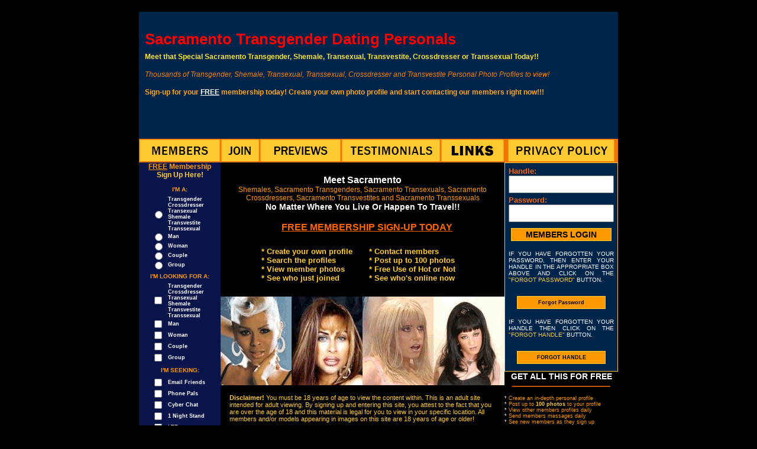

--- FILE ---
content_type: text/html
request_url: http://sacramentotransgender.com/
body_size: 25408
content:
<!DOCTYPE html PUBLIC "-//W3C//DTD XHTML 1.0 Transitional//EN" "http://www.w3.org/TR/xhtml1/DTD/xhtml1-transitional.dtd">
<html xmlns="http://www.w3.org/1999/xhtml">
<head>
<meta http-equiv="Content-Type" content="text/html; charset=utf-8" />
<META NAME="Description" CONTENT="sacramento shemale, transgender, transexual, crossdresser, transvestite and transsexual dating personals website with profiles and pictures">
<META NAME="Keywords" CONTENT="sacramento shemale, sacramento transgender, sacramento transexual, sacramento crossdresser, sacramento transsexual, sacramento transvestite, transgender dating, transgender personals, shemale dating, shemale personals, transsexual dating, transsexual personals, transexual dating, transexual personals, transvestite dating, transvestite personals, crossdresser dating, crossdresser personals">
<link href="http://www.lvtg.com/style.css" rel="stylesheet" type="text/css" />
<title>&nbsp;Sacramento &nbsp;Transgender&nbsp; Dating Personals</title>

<script type="text/javascript">
 
</script> 


</head>

<body bgcolor="black" marginheight="0" topmargin="0">

<table width="800" height="800" border="0" cellspacing="20" cellpadding="0" align="center" bgcolor="#000000">
<tr>
<td width="400" align="center" valign="top">
	<br><br><br><br>		
</td>

<td>
	
<table width="800" height="800" border="0" cellspacing="0" cellpadding="0" align="center" bgcolor="#00254A">
        <tbody>
	 

         <tr>
         <td valign="top" width="800" height="150" colspan="6">
         
<!--HEADER-->           
<div style="padding: 5px 0 2px 10px">
         <p style="color:red; font-family:arial; font-size:26px; line-height:30px" class="header"><b><span>Sacramento</span> <span>Transgender</span> Dating Personals</b><br/ >
         
         <span style="color:#ffe533; font-family:arial; font-size:12px"><b>Meet that Special <span>Sacramento</span> Transgender, Shemale, Transexual, Transvestite, Crossdresser or Transsexual Today!!</b></span><br />

		 <span style="color:#f98100; font-family:arial; font-size:12px"><em>Thousands of Transgender, Shemale, Transexual, Transsexual, Crossdresser and Transvestite Personal Photo Profiles to view!</em></span><br />
                            
         <span style="color:#FFA722; font-family:arial; font-size:12px"><b>Sign-up for your <span style="color:#ffffff; text-decoration:underline">FREE</span> membership today! Create your own photo profile and start contacting our members right now!!!</b></span></p>
         </div>		 </td>
      </tr><tr><td colspan="6" align="center" valign="center"><br><br></td></tr>
      <tr>
        <td align="center" valign="top" width="800" height="40"><a href="/join/join.asp?Title=Sacramento%20Transgender%20Dating%20Personals"><img src="/images/members.gif" width="138" height="40" border="0" /></a></td>
        <td align="center" valign="top" width="66"><a href="/join/join.asp?Title=Sacramento%20Transgender%20Dating%20Personals"><img src="/images/join1.gif" width="66" height="40" border="0" /></a></td>
	    <td align="center" valign="top" width="138"><a href="preview1.asp"><img src="/images/preview.gif" width="138" height="40" border="0" /></a></td>
	    <td align="center" valign="top" width="168"><a href="testimonials1.asp"><img src="/images/testim.gif" width="168" height="40" border="0" /></a></td>
	    <td align="center" valign="top" width="108"><a href="/links/alltranspg1.asp" target="_blank"><img src="/images/links.gif" width="108" height="40" border="0" /></a></td>
        <td align="center" valign="top" width="182" bgcolor="#f07500"><a href="privacy.html"><img src="/images/priv.gif" width="182" height="40" border="0" /></a></td>
     </tr>
     <tr>
        
        
        <td width="800" rowspan="2" align="center" valign="top" style="background-color:#000000">
        
        
        <TABLE width="100%" align="center" cellspacing="0" cellpadding="0" valign="top" bgcolor="#09144b" style="border: solid 1px FF9900">
										<tr>
											<td align="center" valign="top">
													<form action="/join/join.asp?Title=Sacramento%20Transgender%20Dating%20Personals" method="post" name="FormName">
												<div class="style12a"><font color="FF9900"><b><u>FREE</u> Membership</b></font></div>
													<div class="style12a"><font color="FFCC33"><b>Sign Up Here!</b></font></div>
													<div class="style6a">&nbsp;</div>
													<table border="0" cellspacing="0" cellpadding="0">
														<tr>
															<td colspan="2" align="center">
																<div class="style6a">&nbsp</div>
																<div class="style10a"><font color="FF9900"><b>I'M A:</b></font></div>
																<div class="style6a">&nbsp</div>															</td>
														</tr>
														<tr>
															<td align="center" valign="middle" width="30%"><input type="radio" name="IAmA" value="CD/TG/TS/TV"></td>
															<td width="70%">
																<div class="style9v"><font color="FFFFFF"><b>
																<a href="/join/join.asp?Title=Sacramento%20Transgender%20Dating%20Personals" class="city"><font color="FFFFFF">Transgender</font></a><br>
																<a href="/join/join.asp?Title=Sacramento%20Transgender%20Dating%20Personals" class="city"><font color="FFFFFF">Crossdresser</font></a><br>
																<a href="/join/join.asp?Title=Sacramento%20Transgender%20Dating%20Personals" class="city"><font color="FFFFFF">Transexual</font></a><br>
																<a href="/join/join.asp?Title=Sacramento%20Transgender%20Dating%20Personals" class="city"><font color="FFFFFF">Shemale</font></a><br>
																<a href="/join/join.asp?Title=Sacramento%20Transgender%20Dating%20Personals" class="city"><font color="FFFFFF">Transvestite</font></a><br>
																<a href="/join/join.asp?Title=Sacramento%20Transgender%20Dating%20Personals" class="city"><font color="FFFFFF">Transsexual</font></a></b></div>															</td>
														</tr>
														<tr>
															<td align="center" valign="top" width="30%"><input type="radio" name="IAmA" value="Man"></td>
															<td width="70%"><div class="style9v"><font color="FFFFFF"><b>Man</b></font></div></td>
														</tr>
														<tr>
															<td align="center" valign="top" width="30%"><input type="radio" name="IAmA" value="Woman"></td>
															<td width="70%"><div class="style9v"><font color="FFFFFF"><b>Woman</b></font></div></td>
														</tr>
														<tr>
															<td align="center" valign="top" width="30%"><input type="radio" name="IAmA" value="Couple"></td>
															<td width="70%"><div class="style9v"><font color="FFFFFF"><b>Couple</b></font></div></td>
														</tr>
														<tr>
															<td align="center" valign="top" width="30%"><input type="radio" name="IAmA" value="Group"></td>
															<td width="70%"><div class="style9v"><font color="FFFFFF"><b>Group</b></font></div></td>
														</tr>
														<tr>
														<td colspan="2" align="center">
															<div class="style6a">&nbsp</div>					
															<div class="style10a"><font color="FF9900"><b>I'M LOOKING FOR A:</b></font></div>
															<div class="style6a">&nbsp</div>														</td>
														</tr>
														<tr>
															<td align="center" valign="middle" width="30%">
																<input type="checkbox" name="LookingForA" value="CD/TG/TS/TV">															</td>
															<td width="70%">
																<div class="style9v"><font color="FFFFFF"><b>
																<a href="/join/join.asp?Title=Sacramento%20Transgender%20Dating%20Personals" class="city"><font color="FFFFFF">Transgender</a><br>
																<a href="/join/join.asp?Title=Sacramento%20Transgender%20Dating%20Personals" class="city"><font color="FFFFFF">Crossdresser</a><br>
																<a href="/join/join.asp?Title=Sacramento%20Transgender%20Dating%20Personals" class="city"><font color="FFFFFF">Transexual</a><br>
																<a href="/join/join.asp?Title=Sacramento%20Transgender%20Dating%20Personals" class="city"><font color="FFFFFF">Shemale</a><br>
																<a href="/join/join.asp?Title=Sacramento%20Transgender%20Dating%20Personals" class="city"><font color="FFFFFF">Transvestite</a><br>
																<a href="/join/join.asp?Title=Sacramento%20Transgender%20Dating%20Personals" class="city"><font color="FFFFFF">Transsexual</a></b></div>															</td>
														</tr>
														<tr>
															<td align="center" valign="top" width="30%"><input type="checkbox" name="LookingForA" value="Man"></td>
															<td width="70%"><span class="style9v"><font color="FFFFFF"><b>Man</b></font></span></td>
														</tr>
														<tr>
															<td align="center" valign="top" width="30%"><input type="checkbox" name="LookingForA" value="Woman"></td>
															<td width="70%"><span class="style9v"><font color="FFFFFF"><b>Woman</b></font></span></td>
														</tr>
														<tr>
															<td align="center" valign="top" width="30%"><input type="checkbox" name="LookingForA" value="Couple"></td>
															<td width="70%"><span class="style9v"><font color="FFFFFF"><b>Couple</b></font></span></td>
														</tr>
														<tr>
															<td align="center" valign="top" width="30%"><input type="checkbox" name="LookingForA" value="Group"></td>
															<td width="70%"><span class="style9v"><font color="FFFFFF"><b>Group</b></font></span></td>
														</tr>
														<tr>
															<td colspan="2" align="center">
																<div class="style6a">&nbsp</div>
																<span class="style10a"><font color="FF9900"><b>I'M SEEKING:</b></font></span>
																<div class="style6a">&nbsp</div>															</td>
														</tr>
														<tr>
															<td align="center" valign="top" width="30%"><input type="checkbox" name="Seeking" value="Email Pen Pal"></td>
															<td width="70%"><div class="style9v"><font color="FFFFFF"><b>Email Friends</b></font></div></td>
														</tr>
														<tr>
															<td align="center" valign="top" width="30%"><input type="checkbox" name="Seeking" value="Phone Pal"></td>
															<td width="70%"><div class="style9v"><font color="FFFFFF"><b>Phone Pals</b></font></div></td>
														</tr>
														<tr>
															<td align="center" valign="top" width="30%"><input type="checkbox" name="Seeking" value="Cyber Pal"></td>
															<td width="70%"><div class="style9v"><font color="FFFFFF"><b>Cyber Chat</b></font></div></td>
														</tr>
														<tr>
															<td align="center" valign="top" width="30%"><input type="checkbox" name="Seeking" value="One Night Stand"></td>
															<td width="70%"><div class="style9v"><font color="FFFFFF"><b>1 Night Stand</b></font></div></td>
														</tr>
														<tr>
															<td align="center" valign="top" width="30%"><input type="checkbox" name="Seeking" value="Long Term Relationship"></td>
															<td width="70%"><div class="style9v"><font color="FFFFFF"><b>LTR</b></font></div></td>
														</tr>
														<tr>
															<td align="center" valign="top" width="30%"><input type="checkbox" name="Seeking" value="Anything & Everything"></td>
															<td width="70%"><div class="style9v"><font color="FFFFFF"><b>All the Above</b></font></div></td>
														</tr>
														<tr><td colspan="2" align="center"><br>
															<p><input type="submit" name="submitButtonName" value=" SUBMIT " style="background-color: #000000; font-weight: bold; font-size: 14px; color:#ff9900; border: 1px solid #ffcc33; padding: 2px 2px 2px 2px;"><br></p>
														</td></tr>
													</table>
													</form>												</td>
		  </tr>
		  </table>
										<br>
										<table width="100%" bgcolor="#000000"><tr><td align="center">
										<center>
										<div class="style18v"><font color="FFcc33"><b><u>CONTACT</u></b></font></div>
										<div class="style13v"><font color="FFFFFF"><b><br>
										<font color="#FF9900"><span>Sacramento</span></font><br>
										<font color="#FFFFFF">Shemales,<br>
										<font color="#FF9900"><span>Sacramento</span></font><br>
										<font color="FFFFFF">Transgenders,<br>
										<font color="#FF9900"><span>Sacramento</span></font><br>
										<font color="FFFFFF">Crossdressers,<br>
										<font color="#FF9900"><span>Sacramento</span></font><br>
										<font color="FFFFFF">Transsexuals,<br>
										<font color="#FF9900"><span>Sacramento</span></font><br>
										<font color="FFFFFF">Transvestites,<br>
										<font color="#FF9900"><span>Sacramento</span></font><br>
										<font color="FFFFFF">Transsexuals<br>
										</b></font></div><br>
										<div class="style18v"><font color="FFCC33"><b><u>TODAY!</u></b></font></div>
										</center>
	   </td></tr></table>                                        </td>
                                        
                                                    
         <td colspan="4" align="center" valign="top" style="background-color:#000000">
         <table width="95%" align="center" valign="top">
								<tr>
									<td align="center" valign="top">
										<br><span class="style16a"><font color="FFFFFF"><b>Meet <span>Sacramento</span></b></font></span><br>
										<span class="style12a" style="color:#ff9900"><a href="/join/join.asp?Title=Sacramento%20Transgender%20Dating%20Personals" class="city"><font color="FF9900">Shemales</font></a>, <span>Sacramento</span> <a href="/join/join.asp?Title=Sacramento%20Transgender%20Dating%20Personals" class="city"><font color="FF9900">Transgenders</font></a>, <span>Sacramento</span> <a href="/join/join.asp?Title=Sacramento%20Transgender%20Dating%20Personals" class="city"><font color="FF9900">Transexuals</font></a>, <span>Sacramento</span> <a href="/join/join.asp?Title=Sacramento%20Transgender%20Dating%20Personals" class="city"><font color="FF9900">Crossdressers</font></a>, <span>Sacramento</span> <a href="/join/join.asp?Title=Sacramento%20Transgender%20Dating%20Personals" class="city"><font color="FF9900">Transvestites</font></a> <font color="#ff9900">and</font> <span>Sacramento</span> <a href="/join/join.asp?Title=Sacramento%20Transgender%20Dating%20Personals" class="city"><font color="FF9900">Transsexuals</font></a></span><br>
										<span class="style14a"><font color="FFFFFF"><b>No Matter Where You Live Or Happen To Travel!!</b></font></span>								  </td>
		   </tr></table>
                                        
                                       <a href="/join/join.asp?Title=Sacramento%20Transgender%20Dating%20Personals" class="astyle1">
<div align="center" style="padding-left: 15px; padding-top: 15px;" class="style16a"><font color="FF6600"><b><u>FREE MEMBERSHIP SIGN-UP TODAY</u></b></font></div></a>
										<br>
		   <table width="80%" align="center" cellspacing="5" style="padding-left: 15px;">
											<tr>
												<td align="left" valign="top" width="50%">
													<div class="style13a"><font color="FFCC33"><b>
													* Create your own profile<br>
													* Search the profiles<br>
													* View member photos<br>
													* See who just joined
													</b></font></div>												</td>
												<td align="left" valign="top" width="50%">
													<div class="style13a"><font color="FFCC33"><b>
													* Contact members<br>
													* Post up to 100 photos<br>
													* Free Use of Hot or Not<br>
													* See who's online now
													</b></font></div>												</td>
											</tr>
		   </table>
                                        
                                        <br>
										<img src="/images/girls.gif">
										<table width="95%" align="center" valign="top"><tr><td align="center" valign="top">
										<div class="style11a" align="left"><font color="FFCC33"><br><b>Disclaimer!</b> You must be 18 years of age to view the content within. This is an adult site intended for adult viewing. By signing up and entering this site, you attest to the fact that you are over the age of 18 and this material is legal for you to view in your specific location.  All members and/or models appearing in images on this site are 18 years of age or older!</font></div><br>
										</td></tr></table>
                                        
                                        
                                        
									<div class="style13a" style="padding-top:30px"><font color="666699"><b><u>WHAT</u> <u>IS</u> <u>THIS</u> <U>SITE</u> <u>REALLY</u> <u>ALL</u> <u>ABOUT?</u></b></font></div>
									  													</td>
                                        
                                               
         
         
         
         
              	 <td width="182" valign="top" bgcolor="#000000"><FORM ACTION="/join/join.asp?Title=Sacramento%20Transgender%20Dating%20Personals" METHOD="POST">
							<table width="100%" cellspacing="0" cellpadding="3" style="border: 1px solid #FFCC33;" ALIGN="CENTER" bgcolor="#00254a"><tr><td align="center" valign="top">
							<TABLE BORDER="0" align="center" width="90%">
								<TR>
									<TD WIDTH="90%" align="center"><div class="style13a" align="left"><font color="#FF6600"><B>Handle:</B></font></div>
										<INPUT TYPE="TEXT" NAME="MemberID" STYLE="HEIGHT: 24px; WIDTH: 170px"></TD>
								</TR>
								<TR>
									<TD WIDTH="100%" align="center">
										<div class="style13a" align="left"><font color="#FF6600"><B>Password:</B></font></div>
										<INPUT TYPE="PASSWORD" NAME="Password" STYLE="HEIGHT: 24px; WIDTH: 170px">								    	</TD>
								</TR>
								<TR>
									<TD WIDTH="100%" ALIGN="CENTER">
										<div class="style6a">&nbsp;</div>
										<INPUT TYPE="SUBMIT" NAME="DataAction" VALUE="MEMBERS LOGIN" STYLE="HEIGHT: 22px; WIDTH: 170px; background-color: #FF9900; color: #000000; font-weight: bold; border: 1px solid #FFCC33; font-size: 14px;"><br>
										<P align="justify">
										<span class="style10a"><font color="FFFFFF">IF YOU HAVE FORGOTTEN YOUR PASSWORD, THEN ENTER YOUR HANDLE IN THE APPROPRIATE BOX ABOVE AND CLICK ON THE <font color="FFCC33">"FORGOT PASSWORD"</font> BUTTON.</font></span><br>
										<div class="style6a">&nbsp;</div>
										<center><INPUT TYPE="SUBMIT" NAME="DataAction" VALUE="Forgot Password" STYLE="HEIGHT: 22px; WIDTH: 150px; background-color: #FF9900; color: #000000; font-weight: bold; font-size: 9px; border: 1px solid #FFCC33;"></center>
										<P align="justify">
										<span class="style10a"><font color="FFFFFF">IF YOU HAVE FORGOTTEN YOUR HANDLE THEN CLICK ON THE <font color="FFCC33">"FORGOT HANDLE"</font> BUTTON.</font></SPAN><br>
										<div class="style6a">&nbsp;</div>											
										<center><INPUT TYPE="SUBMIT" NAME="DataAction" VALUE="FORGOT HANDLE" STYLE="HEIGHT: 22px; WIDTH: 150px; background-color: #FF9900; color: #000000; font-weight: bold; font-size: 9px; border: 1px solid #FFCC33;"></center>
										<div class="style6a">&nbsp;</div>									</TD>
								</TR>
							</TABLE>	
							</td></tr></table>
									</form>
      
         <div class="style14a" align="center"><font color="FFFFFF"><b>GET ALL THIS FOR FREE</b></font></div>
										<hr width="85%" color="#c35003" size="2">
										<div class="style6a">&nbsp;</div>
										<div class="style9a" align="left" style="padding-left:0px;"><font color="FF9900">
										<font color="FFFFFF">* </font>Create an in-depth personal profile<br>
										<font color="FFFFFF">* </font>Post up to <span class="style9v"><FONT COLOR="FFCC33"><b>100 photos</b></FONT></span> to your profile<br> 
										<font color="FFFFFF">* </font>View other  members profiles daily<br>
										<font color="FFFFFF">* </font>Send members messages daily<br>
										<font color="FFFFFF">* </font>See new members as they sign up<br>
										<font color="FFFFFF">* </font>Use our member <span class="style9v"><FONT COLOR="FFCC33"><b>"HOT or NOT"</b></FONT></span> feature<br>
										<font color="FFFFFF">* </font>See who has viewed your profile<br>
										<font color="FFFFFF">* </font>View the last <span class="style9v"><FONT COLOR="FFCC33"><b>100</b></FONT></span> members to login<br>
										<font color="FFFFFF">* </font>Search members by gender & interest<br>
										<font color="FFFFFF">* </font>Use the <span class="style9v"><FONT COLOR="FFCC33"><b>Hot List</b></FONT></span> for favorite members<br>
										<font color="FFFFFF">* </font>Blow a sexy <span class="style9v"><FONT COLOR="FFCC33"><b>KISS</b></FONT> to members you like</span></div>						
                                        
                                        
                                        
                                        
       </td>
					</tr>
     <tr>
       <td colspan="5" align="center" valign="top" style="background-color:#000000">
       
<table width="90%" align="center" valign="top" cellpadding="2" cellspacing="0">
								<tr>
								  <td>
									<div class="style13a"><p style="color:#666699; padding-top:7px" align="justify"> It's about meeting and dating <span>Sacramento</span> shemales and transgenders from anywhere in the world. Read adult personals from <span>Sacramento</span> a transvestites, crossdressers and transsexuals right here.  Do you want lots of shemale photos, transgender photos or transvestite photos? Maybe you enjoy crossdresser photos and transexual photos from <span>Sacramento</span>?<br /> <br />
         Find those <span>Sacramento</span> shemale personals, transgender personals and transvestite personals you've been searching for. Coming here for a vacation? Find the crossdresser personals and transsexual personals you've been seeking in <span>Sacramento</span>. <br /><br />
           
          Looking for site with <span>Sacramento</span> shemale dating, transgender dating and transvestite dating ads? Or is it <span>Sacramento</span> crossdresser dating and transsexual dating that interests you? Want to view tens of thousands of shemale pics, transgender pics or is it transvestite pics you crave? We have them plus crossdresser pics and transsexual pics, too! <br /><br />
          
          Want to find <span>Sacramento</span> shemales, transgenders, transsexuals, transsexuals, transvestites or crossdressers? This would be the place for you then. Discover more shemale pictures, transgender pictures, transexual and transvestites pictures than you�ve ever seen.
          In <span>Sacramento</span>.<br /><br />
          
       Meet the world's sexiest and friendliest shemales, transgenders and transvestites. Don't forget about all the gorgeous crossdressers and transsexuals that we have to offer you. It's no wonder we're known as the Premier Shemale, Transgender, Transvestite, Transsexual and Crossdresser, Dating and Personals Website!</p>
       <p style="color:#666699">&nbsp;</p>
									</div>
									 									</td>
								</tr>
		 </table>	
       
       
       
      </td>
       </tr>
                    <tr>
                    <td colspan="7" bgcolor="#000000">
                    
                    <table width="100%" cellspacing="0" cellpading="0">
								<tr>
									<td colspan="6">
										<hr size="1" noshade color="FFCC33" width="100%">									</td>
								</tr>
								<tr>
									<td width="19%" align="center" valign="middle">
										<a href="termsofservice.html"><span class="style9vu"><font color="FF6600"><b>Terms of Service</b></font></span></a>									</td>
									<td width="19%" align="center">
										<a href="/links/alltranspg1.asp" target="_blank"><span class="style9vu"><font color="FF6600"><b>Links</b></font></span></a>									</td>
									<td width="19%" align="center">
									  <a href="/join/join.asp?Title=Sacramento%20Transgender%20Dating%20Personals"><span class="style9vu"><font color="FF6600"><b>Webmasters</b></font></span></a>									</td>
									<td width="19%" align="center">
										<a href="/join/join.asp?Title=Sacramento%20Transgender%20Dating%20Personals"><span class="style9vu"><font color="FF6600"><b>Affiliate Program</b></font></span></a>									</td>
					  <td width="19%" align="center">
										<a href="#"><span class="style9vu"><font color="FF6600"><b>Log Off</b></font></span></a>									</td>
									</tr>
								<tr>
									<td colspan="6">
										<hr size="1" noshade color="FFCC33" width="100%">									</td>
								</tr>
								<tr>
									<td colspan="6" align="center">
										<div class="style12a" align="center"><font color="FF9900"><i>
										</i></div>
									  <br>									</td>
								</tr>
							</table>                            </td>
                            </tr>
</tbody>
</table>

</td>
<td width="400" align="center" valign="top">
	<br><br><br><br>		
</td>

</tr></table>


</body>
</html>


--- FILE ---
content_type: text/css
request_url: http://www.lvtg.com/style.css
body_size: 2596
content:
body { 
	color: #FFFFFF;
	font-family: Arial, Helvetica, sans-serif;
}

a.city:link { text-decoration:none;}
a.city:visited { text-decoration:none;}
a.city:hover { text-decoration:underline;}

a:link { text-decoration:underline; color: #ffcc33;}
a:visited { text-decoration:underline; color: #ffcc33;}
a:hover { text-decoration:underline; color: #ffcc33;}

a.astyle1:link { text-decoration:none; color: #ff6600;}
a.astyle1:visited { text-decoration:none; color: #ff6600;}
a.astyle1:hover { text-decoration:none; color: #ff6600;}

.style6a {
	font-family: Arial, Helvetica, sans-serif;
	font-size: 6px;
}
.style8a {
	font-family: Arial, Helvetica, sans-serif;
	font-size: 8px;
}
.style9a {
	font-family: Arial, Helvetica, sans-serif;
	font-size: 9px;
}
.style9v {
	font-family: Verdana, Arial, Helvetica, sans-serif;
	font-size: 9px;
}
.style9vu {
	font-family: Verdana, Arial, Helvetica, sans-serif;
	text-decoration: underline;
	font-size: 9px;
}
.style10a {
	font-family: Arial, Helvetica, sans-serif;
	font-size: 10px;
}
.style10v {
	font-family: Verdana, Arial, Helvetica, sans-serif;
	font-size: 10px;
}
.style11a {
	font-family: Arial, Helvetica, sans-serif;
	font-size: 11px;
}
.style11v {
	font-family: Verdana, Arial, Helvetica, sans-serif;
	font-size: 11px;
}
.style12a {
	font-family: Arial, Helvetica, sans-serif;
	font-size: 12px;
}
.style12b {
	font-family: Arial, Helvetica, sans-serif;
	font-size: 8px;
	font-weight: bold;
}
.style13a {
	font-family: Arial, Helvetica, sans-serif;
	font-size: 13px;
}
.style13v {
	font-family: Verdana, Arial, Helvetica, sans-serif;
	font-size: 13px;
}
.style14a {
	font-family: Arial, Helvetica, sans-serif;
	font-size: 14px;
}
.style14v {
	font-family: Verdana, Arial, Helvetica, sans-serif;
	font-size: 14px;
}
.style16a {
	font-family: Arial, Helvetica, sans-serif;
	font-size: 16px;
}
.style18a {
	font-family: Arial, Helvetica, sans-serif;
	font-size: 18px;
}
.style18v {
	font-family: Verdana, Arial, Helvetica, sans-serif;
	font-size: 18px;
}
.style24a {
	font-family: Arial, Helvetica, sans-serif;
	font-size: 24px;
}
.style28a {
	font-family: Arial, Helvetica, sans-serif;
	font-size: 28px;
}
.style28v {
	font-family: Verdana, Arial, Helvetica, sans-serif;
	font-size: 28px;
}
.style32a {
	font-family: Arial, Helvetica, sans-serif;
	font-size: 32px;
}
.style32v {
	font-family: Verdana, Arial, Helvetica, sans-serif;
	font-size: 32px;
}
.style68v {
	font-family: Verdana, Arial, Helvetica, sans-serif;
	font-size: 68px;
}